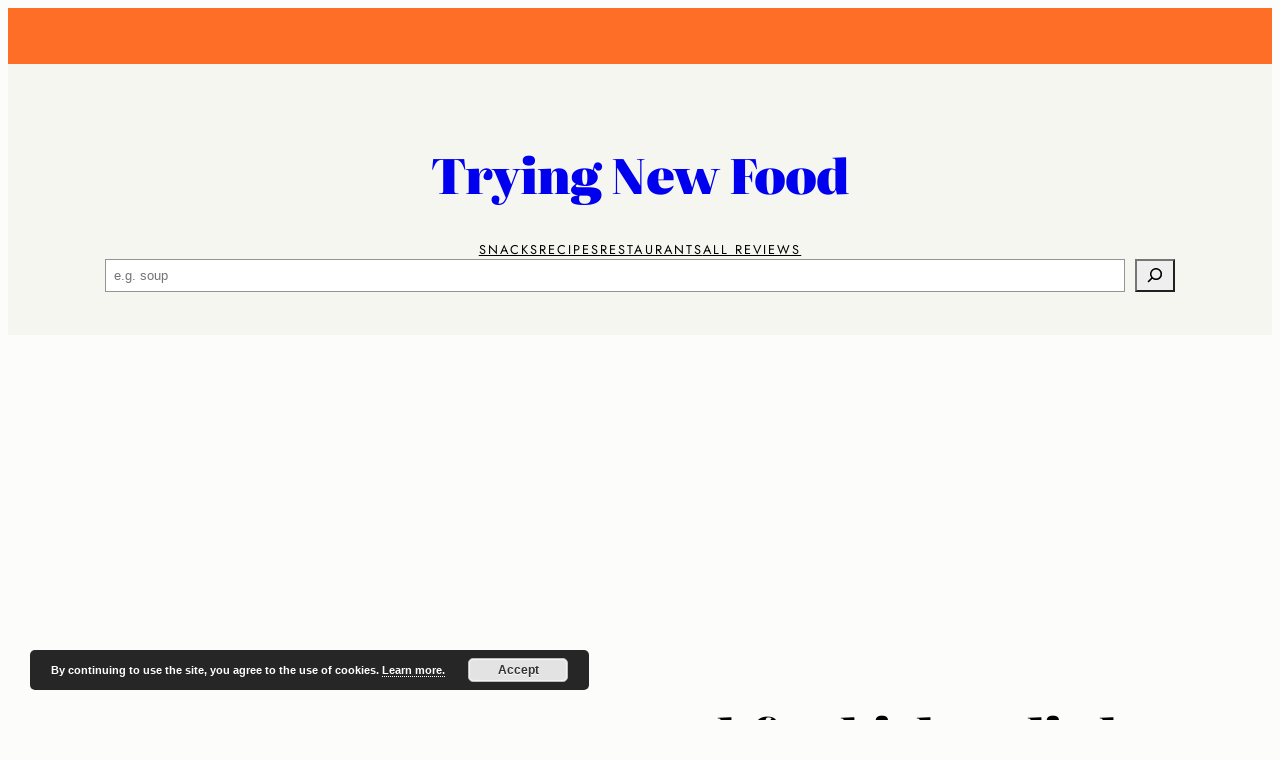

--- FILE ---
content_type: text/html; charset=utf-8
request_url: https://www.google.com/recaptcha/api2/aframe
body_size: 268
content:
<!DOCTYPE HTML><html><head><meta http-equiv="content-type" content="text/html; charset=UTF-8"></head><body><script nonce="zldXi6Z1n6YA0VM-djnlYQ">/** Anti-fraud and anti-abuse applications only. See google.com/recaptcha */ try{var clients={'sodar':'https://pagead2.googlesyndication.com/pagead/sodar?'};window.addEventListener("message",function(a){try{if(a.source===window.parent){var b=JSON.parse(a.data);var c=clients[b['id']];if(c){var d=document.createElement('img');d.src=c+b['params']+'&rc='+(localStorage.getItem("rc::a")?sessionStorage.getItem("rc::b"):"");window.document.body.appendChild(d);sessionStorage.setItem("rc::e",parseInt(sessionStorage.getItem("rc::e")||0)+1);localStorage.setItem("rc::h",'1769394204838');}}}catch(b){}});window.parent.postMessage("_grecaptcha_ready", "*");}catch(b){}</script></body></html>

--- FILE ---
content_type: application/javascript; charset=utf-8
request_url: https://fundingchoicesmessages.google.com/f/AGSKWxWcHqeRV2_Zhc0b295PBU_HAsv2WdJ6r-Hrl501jWWdRSvzxuAxeiAVIbSw6IGfvpemewP4etvGtpzfYMV4qVW1Dq5dQZrclTntXfSBJIj5aYy6x0pOnXfRfPe-m4MIyXn6bWFOMhjMxojnAiGyBWTk70cI1o3D5pWhPPepVDBqeDcF4-7duxqVsiMN/_/ad300._inlineads./ads/rotate_/ad_show./ads/promo_
body_size: -1288
content:
window['645cd630-e010-40ec-92e0-953a2cf425a7'] = true;

--- FILE ---
content_type: application/javascript; charset=utf-8
request_url: https://fundingchoicesmessages.google.com/f/AGSKWxVis95xgFz4EhnyCJ4jEGL7RkVQGFiWQssTfro4_Etk036QF3CoAxO5MHfeJRnnA9Q3cBW9OLQkoLjRRvt7jTK6_1QOtmcg6UFmfOOhW_DFLdzFhraycHP9Da3r_vE1owm3z4ZK5g==?fccs=W251bGwsbnVsbCxudWxsLG51bGwsbnVsbCxudWxsLFsxNzY5Mzk0MjA1LDM1MTAwMDAwMF0sbnVsbCxudWxsLG51bGwsW251bGwsWzcsNiw5XSxudWxsLDIsbnVsbCwiZW4iLG51bGwsbnVsbCxudWxsLG51bGwsbnVsbCwxXSwiaHR0cHM6Ly90cnlpbmduZXdmb29kLmNvbS9rZmMtY2hpY2tlbi1saXR0bGUtc2FuZHdpY2gva2ZjLWNoaWNrZW4tbGl0dGxlLXdyYXBwZWQvIixudWxsLFtbOCwiazYxUEJqbWs2TzAiXSxbOSwiZW4tVVMiXSxbMTksIjIiXSxbMTcsIlswXSJdLFsyNCwiIl0sWzI5LCJmYWxzZSJdXV0
body_size: 218
content:
if (typeof __googlefc.fcKernelManager.run === 'function') {"use strict";this.default_ContributorServingResponseClientJs=this.default_ContributorServingResponseClientJs||{};(function(_){var window=this;
try{
var qp=function(a){this.A=_.t(a)};_.u(qp,_.J);var rp=function(a){this.A=_.t(a)};_.u(rp,_.J);rp.prototype.getWhitelistStatus=function(){return _.F(this,2)};var sp=function(a){this.A=_.t(a)};_.u(sp,_.J);var tp=_.ed(sp),up=function(a,b,c){this.B=a;this.j=_.A(b,qp,1);this.l=_.A(b,_.Pk,3);this.F=_.A(b,rp,4);a=this.B.location.hostname;this.D=_.Fg(this.j,2)&&_.O(this.j,2)!==""?_.O(this.j,2):a;a=new _.Qg(_.Qk(this.l));this.C=new _.dh(_.q.document,this.D,a);this.console=null;this.o=new _.mp(this.B,c,a)};
up.prototype.run=function(){if(_.O(this.j,3)){var a=this.C,b=_.O(this.j,3),c=_.fh(a),d=new _.Wg;b=_.hg(d,1,b);c=_.C(c,1,b);_.jh(a,c)}else _.gh(this.C,"FCNEC");_.op(this.o,_.A(this.l,_.De,1),this.l.getDefaultConsentRevocationText(),this.l.getDefaultConsentRevocationCloseText(),this.l.getDefaultConsentRevocationAttestationText(),this.D);_.pp(this.o,_.F(this.F,1),this.F.getWhitelistStatus());var e;a=(e=this.B.googlefc)==null?void 0:e.__executeManualDeployment;a!==void 0&&typeof a==="function"&&_.To(this.o.G,
"manualDeploymentApi")};var vp=function(){};vp.prototype.run=function(a,b,c){var d;return _.v(function(e){d=tp(b);(new up(a,d,c)).run();return e.return({})})};_.Tk(7,new vp);
}catch(e){_._DumpException(e)}
}).call(this,this.default_ContributorServingResponseClientJs);
// Google Inc.

//# sourceURL=/_/mss/boq-content-ads-contributor/_/js/k=boq-content-ads-contributor.ContributorServingResponseClientJs.en_US.k61PBjmk6O0.es5.O/d=1/exm=ad_blocking_detection_executable,kernel_loader,loader_js_executable,web_iab_tcf_v2_signal_executable/ed=1/rs=AJlcJMztj-kAdg6DB63MlSG3pP52LjSptg/m=cookie_refresh_executable
__googlefc.fcKernelManager.run('\x5b\x5b\x5b7,\x22\x5b\x5bnull,\\\x22tryingnewfood.com\\\x22,\\\x22AKsRol-KSKqFHDtvkgrWSZG_GQv2jScFr1QbUS0j3ClrWsDjLyxk6puFGFLs97wVHMVsFJwkh8iCtDV1wPjZC8hc21Vj8AXiUVLYhCP6ZtFbAsKZMyiu8C2Du8D9trrpiqeLJHmBJaSNGHJcLC69W_L-uLxuf4tKKw\\\\u003d\\\\u003d\\\x22\x5d,null,\x5b\x5bnull,null,null,\\\x22https:\/\/fundingchoicesmessages.google.com\/f\/AGSKWxXvsV2JlF04SFKB0u-2HFczkPaioW-fDwqH4H6sCtOqheoTi5PeMAzIiTuIVGyQx3fcEOUd-1rjivvd6lGQNX09ms-cEqMdHDM89jQGvgt1irERh0cLzMuAyghERBqSbMEjOuGAng\\\\u003d\\\\u003d\\\x22\x5d,null,null,\x5bnull,null,null,\\\x22https:\/\/fundingchoicesmessages.google.com\/el\/AGSKWxV_frS_hTlKgSJW-woRW3Gq_Rbp8ymwJqN2qYS1joasYguVl8ixygomYawyAsULpNkBr9rJCF-7vpR7fI-rYyuTdy39mS-a1QWVEJ9Ntg-Q1QwTGzHeWJSbztZklN5FEqWTjwXy2w\\\\u003d\\\\u003d\\\x22\x5d,null,\x5bnull,\x5b7,6,9\x5d,null,2,null,\\\x22en\\\x22,null,null,null,null,null,1\x5d,null,\\\x22Privacy and cookie settings\\\x22,\\\x22Close\\\x22,null,null,null,\\\x22Managed by Google. Complies with IAB TCF. CMP ID: 300\\\x22\x5d,\x5b3,1\x5d\x5d\x22\x5d\x5d,\x5bnull,null,null,\x22https:\/\/fundingchoicesmessages.google.com\/f\/AGSKWxWfPDMfHhG2uUcSmg_iCpIuKALRGhVba_VpvDY6IeX9q2LmYPOYreA3IaWTQprC0icqSQ4LnLGcyZUmtsuNg7iqVh2X6bYwd5BlcDDJIvYjCr7pz09tdMxxcQAvEVug0CzG2H-fJg\\u003d\\u003d\x22\x5d\x5d');}